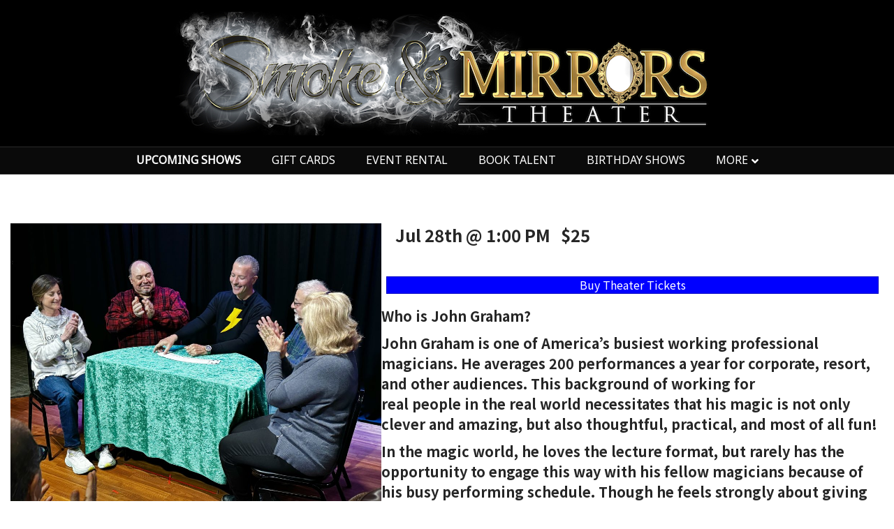

--- FILE ---
content_type: text/html; charset=UTF-8
request_url: https://smokeandmirrorstheater.com/magic-lecture/
body_size: 16691
content:
<!DOCTYPE html>
<html lang="en-US">
<head><meta charset="UTF-8" /><script>if(navigator.userAgent.match(/MSIE|Internet Explorer/i)||navigator.userAgent.match(/Trident\/7\..*?rv:11/i)){var href=document.location.href;if(!href.match(/[?&]nowprocket/)){if(href.indexOf("?")==-1){if(href.indexOf("#")==-1){document.location.href=href+"?nowprocket=1"}else{document.location.href=href.replace("#","?nowprocket=1#")}}else{if(href.indexOf("#")==-1){document.location.href=href+"&nowprocket=1"}else{document.location.href=href.replace("#","&nowprocket=1#")}}}}</script><script>(()=>{class RocketLazyLoadScripts{constructor(){this.v="2.0.4",this.userEvents=["keydown","keyup","mousedown","mouseup","mousemove","mouseover","mouseout","touchmove","touchstart","touchend","touchcancel","wheel","click","dblclick","input"],this.attributeEvents=["onblur","onclick","oncontextmenu","ondblclick","onfocus","onmousedown","onmouseenter","onmouseleave","onmousemove","onmouseout","onmouseover","onmouseup","onmousewheel","onscroll","onsubmit"]}async t(){this.i(),this.o(),/iP(ad|hone)/.test(navigator.userAgent)&&this.h(),this.u(),this.l(this),this.m(),this.k(this),this.p(this),this._(),await Promise.all([this.R(),this.L()]),this.lastBreath=Date.now(),this.S(this),this.P(),this.D(),this.O(),this.M(),await this.C(this.delayedScripts.normal),await this.C(this.delayedScripts.defer),await this.C(this.delayedScripts.async),await this.T(),await this.F(),await this.j(),await this.A(),window.dispatchEvent(new Event("rocket-allScriptsLoaded")),this.everythingLoaded=!0,this.lastTouchEnd&&await new Promise(t=>setTimeout(t,500-Date.now()+this.lastTouchEnd)),this.I(),this.H(),this.U(),this.W()}i(){this.CSPIssue=sessionStorage.getItem("rocketCSPIssue"),document.addEventListener("securitypolicyviolation",t=>{this.CSPIssue||"script-src-elem"!==t.violatedDirective||"data"!==t.blockedURI||(this.CSPIssue=!0,sessionStorage.setItem("rocketCSPIssue",!0))},{isRocket:!0})}o(){window.addEventListener("pageshow",t=>{this.persisted=t.persisted,this.realWindowLoadedFired=!0},{isRocket:!0}),window.addEventListener("pagehide",()=>{this.onFirstUserAction=null},{isRocket:!0})}h(){let t;function e(e){t=e}window.addEventListener("touchstart",e,{isRocket:!0}),window.addEventListener("touchend",function i(o){o.changedTouches[0]&&t.changedTouches[0]&&Math.abs(o.changedTouches[0].pageX-t.changedTouches[0].pageX)<10&&Math.abs(o.changedTouches[0].pageY-t.changedTouches[0].pageY)<10&&o.timeStamp-t.timeStamp<200&&(window.removeEventListener("touchstart",e,{isRocket:!0}),window.removeEventListener("touchend",i,{isRocket:!0}),"INPUT"===o.target.tagName&&"text"===o.target.type||(o.target.dispatchEvent(new TouchEvent("touchend",{target:o.target,bubbles:!0})),o.target.dispatchEvent(new MouseEvent("mouseover",{target:o.target,bubbles:!0})),o.target.dispatchEvent(new PointerEvent("click",{target:o.target,bubbles:!0,cancelable:!0,detail:1,clientX:o.changedTouches[0].clientX,clientY:o.changedTouches[0].clientY})),event.preventDefault()))},{isRocket:!0})}q(t){this.userActionTriggered||("mousemove"!==t.type||this.firstMousemoveIgnored?"keyup"===t.type||"mouseover"===t.type||"mouseout"===t.type||(this.userActionTriggered=!0,this.onFirstUserAction&&this.onFirstUserAction()):this.firstMousemoveIgnored=!0),"click"===t.type&&t.preventDefault(),t.stopPropagation(),t.stopImmediatePropagation(),"touchstart"===this.lastEvent&&"touchend"===t.type&&(this.lastTouchEnd=Date.now()),"click"===t.type&&(this.lastTouchEnd=0),this.lastEvent=t.type,t.composedPath&&t.composedPath()[0].getRootNode()instanceof ShadowRoot&&(t.rocketTarget=t.composedPath()[0]),this.savedUserEvents.push(t)}u(){this.savedUserEvents=[],this.userEventHandler=this.q.bind(this),this.userEvents.forEach(t=>window.addEventListener(t,this.userEventHandler,{passive:!1,isRocket:!0})),document.addEventListener("visibilitychange",this.userEventHandler,{isRocket:!0})}U(){this.userEvents.forEach(t=>window.removeEventListener(t,this.userEventHandler,{passive:!1,isRocket:!0})),document.removeEventListener("visibilitychange",this.userEventHandler,{isRocket:!0}),this.savedUserEvents.forEach(t=>{(t.rocketTarget||t.target).dispatchEvent(new window[t.constructor.name](t.type,t))})}m(){const t="return false",e=Array.from(this.attributeEvents,t=>"data-rocket-"+t),i="["+this.attributeEvents.join("],[")+"]",o="[data-rocket-"+this.attributeEvents.join("],[data-rocket-")+"]",s=(e,i,o)=>{o&&o!==t&&(e.setAttribute("data-rocket-"+i,o),e["rocket"+i]=new Function("event",o),e.setAttribute(i,t))};new MutationObserver(t=>{for(const n of t)"attributes"===n.type&&(n.attributeName.startsWith("data-rocket-")||this.everythingLoaded?n.attributeName.startsWith("data-rocket-")&&this.everythingLoaded&&this.N(n.target,n.attributeName.substring(12)):s(n.target,n.attributeName,n.target.getAttribute(n.attributeName))),"childList"===n.type&&n.addedNodes.forEach(t=>{if(t.nodeType===Node.ELEMENT_NODE)if(this.everythingLoaded)for(const i of[t,...t.querySelectorAll(o)])for(const t of i.getAttributeNames())e.includes(t)&&this.N(i,t.substring(12));else for(const e of[t,...t.querySelectorAll(i)])for(const t of e.getAttributeNames())this.attributeEvents.includes(t)&&s(e,t,e.getAttribute(t))})}).observe(document,{subtree:!0,childList:!0,attributeFilter:[...this.attributeEvents,...e]})}I(){this.attributeEvents.forEach(t=>{document.querySelectorAll("[data-rocket-"+t+"]").forEach(e=>{this.N(e,t)})})}N(t,e){const i=t.getAttribute("data-rocket-"+e);i&&(t.setAttribute(e,i),t.removeAttribute("data-rocket-"+e))}k(t){Object.defineProperty(HTMLElement.prototype,"onclick",{get(){return this.rocketonclick||null},set(e){this.rocketonclick=e,this.setAttribute(t.everythingLoaded?"onclick":"data-rocket-onclick","this.rocketonclick(event)")}})}S(t){function e(e,i){let o=e[i];e[i]=null,Object.defineProperty(e,i,{get:()=>o,set(s){t.everythingLoaded?o=s:e["rocket"+i]=o=s}})}e(document,"onreadystatechange"),e(window,"onload"),e(window,"onpageshow");try{Object.defineProperty(document,"readyState",{get:()=>t.rocketReadyState,set(e){t.rocketReadyState=e},configurable:!0}),document.readyState="loading"}catch(t){console.log("WPRocket DJE readyState conflict, bypassing")}}l(t){this.originalAddEventListener=EventTarget.prototype.addEventListener,this.originalRemoveEventListener=EventTarget.prototype.removeEventListener,this.savedEventListeners=[],EventTarget.prototype.addEventListener=function(e,i,o){o&&o.isRocket||!t.B(e,this)&&!t.userEvents.includes(e)||t.B(e,this)&&!t.userActionTriggered||e.startsWith("rocket-")||t.everythingLoaded?t.originalAddEventListener.call(this,e,i,o):(t.savedEventListeners.push({target:this,remove:!1,type:e,func:i,options:o}),"mouseenter"!==e&&"mouseleave"!==e||t.originalAddEventListener.call(this,e,t.savedUserEvents.push,o))},EventTarget.prototype.removeEventListener=function(e,i,o){o&&o.isRocket||!t.B(e,this)&&!t.userEvents.includes(e)||t.B(e,this)&&!t.userActionTriggered||e.startsWith("rocket-")||t.everythingLoaded?t.originalRemoveEventListener.call(this,e,i,o):t.savedEventListeners.push({target:this,remove:!0,type:e,func:i,options:o})}}J(t,e){this.savedEventListeners=this.savedEventListeners.filter(i=>{let o=i.type,s=i.target||window;return e!==o||t!==s||(this.B(o,s)&&(i.type="rocket-"+o),this.$(i),!1)})}H(){EventTarget.prototype.addEventListener=this.originalAddEventListener,EventTarget.prototype.removeEventListener=this.originalRemoveEventListener,this.savedEventListeners.forEach(t=>this.$(t))}$(t){t.remove?this.originalRemoveEventListener.call(t.target,t.type,t.func,t.options):this.originalAddEventListener.call(t.target,t.type,t.func,t.options)}p(t){let e;function i(e){return t.everythingLoaded?e:e.split(" ").map(t=>"load"===t||t.startsWith("load.")?"rocket-jquery-load":t).join(" ")}function o(o){function s(e){const s=o.fn[e];o.fn[e]=o.fn.init.prototype[e]=function(){return this[0]===window&&t.userActionTriggered&&("string"==typeof arguments[0]||arguments[0]instanceof String?arguments[0]=i(arguments[0]):"object"==typeof arguments[0]&&Object.keys(arguments[0]).forEach(t=>{const e=arguments[0][t];delete arguments[0][t],arguments[0][i(t)]=e})),s.apply(this,arguments),this}}if(o&&o.fn&&!t.allJQueries.includes(o)){const e={DOMContentLoaded:[],"rocket-DOMContentLoaded":[]};for(const t in e)document.addEventListener(t,()=>{e[t].forEach(t=>t())},{isRocket:!0});o.fn.ready=o.fn.init.prototype.ready=function(i){function s(){parseInt(o.fn.jquery)>2?setTimeout(()=>i.bind(document)(o)):i.bind(document)(o)}return"function"==typeof i&&(t.realDomReadyFired?!t.userActionTriggered||t.fauxDomReadyFired?s():e["rocket-DOMContentLoaded"].push(s):e.DOMContentLoaded.push(s)),o([])},s("on"),s("one"),s("off"),t.allJQueries.push(o)}e=o}t.allJQueries=[],o(window.jQuery),Object.defineProperty(window,"jQuery",{get:()=>e,set(t){o(t)}})}P(){const t=new Map;document.write=document.writeln=function(e){const i=document.currentScript,o=document.createRange(),s=i.parentElement;let n=t.get(i);void 0===n&&(n=i.nextSibling,t.set(i,n));const c=document.createDocumentFragment();o.setStart(c,0),c.appendChild(o.createContextualFragment(e)),s.insertBefore(c,n)}}async R(){return new Promise(t=>{this.userActionTriggered?t():this.onFirstUserAction=t})}async L(){return new Promise(t=>{document.addEventListener("DOMContentLoaded",()=>{this.realDomReadyFired=!0,t()},{isRocket:!0})})}async j(){return this.realWindowLoadedFired?Promise.resolve():new Promise(t=>{window.addEventListener("load",t,{isRocket:!0})})}M(){this.pendingScripts=[];this.scriptsMutationObserver=new MutationObserver(t=>{for(const e of t)e.addedNodes.forEach(t=>{"SCRIPT"!==t.tagName||t.noModule||t.isWPRocket||this.pendingScripts.push({script:t,promise:new Promise(e=>{const i=()=>{const i=this.pendingScripts.findIndex(e=>e.script===t);i>=0&&this.pendingScripts.splice(i,1),e()};t.addEventListener("load",i,{isRocket:!0}),t.addEventListener("error",i,{isRocket:!0}),setTimeout(i,1e3)})})})}),this.scriptsMutationObserver.observe(document,{childList:!0,subtree:!0})}async F(){await this.X(),this.pendingScripts.length?(await this.pendingScripts[0].promise,await this.F()):this.scriptsMutationObserver.disconnect()}D(){this.delayedScripts={normal:[],async:[],defer:[]},document.querySelectorAll("script[type$=rocketlazyloadscript]").forEach(t=>{t.hasAttribute("data-rocket-src")?t.hasAttribute("async")&&!1!==t.async?this.delayedScripts.async.push(t):t.hasAttribute("defer")&&!1!==t.defer||"module"===t.getAttribute("data-rocket-type")?this.delayedScripts.defer.push(t):this.delayedScripts.normal.push(t):this.delayedScripts.normal.push(t)})}async _(){await this.L();let t=[];document.querySelectorAll("script[type$=rocketlazyloadscript][data-rocket-src]").forEach(e=>{let i=e.getAttribute("data-rocket-src");if(i&&!i.startsWith("data:")){i.startsWith("//")&&(i=location.protocol+i);try{const o=new URL(i).origin;o!==location.origin&&t.push({src:o,crossOrigin:e.crossOrigin||"module"===e.getAttribute("data-rocket-type")})}catch(t){}}}),t=[...new Map(t.map(t=>[JSON.stringify(t),t])).values()],this.Y(t,"preconnect")}async G(t){if(await this.K(),!0!==t.noModule||!("noModule"in HTMLScriptElement.prototype))return new Promise(e=>{let i;function o(){(i||t).setAttribute("data-rocket-status","executed"),e()}try{if(navigator.userAgent.includes("Firefox/")||""===navigator.vendor||this.CSPIssue)i=document.createElement("script"),[...t.attributes].forEach(t=>{let e=t.nodeName;"type"!==e&&("data-rocket-type"===e&&(e="type"),"data-rocket-src"===e&&(e="src"),i.setAttribute(e,t.nodeValue))}),t.text&&(i.text=t.text),t.nonce&&(i.nonce=t.nonce),i.hasAttribute("src")?(i.addEventListener("load",o,{isRocket:!0}),i.addEventListener("error",()=>{i.setAttribute("data-rocket-status","failed-network"),e()},{isRocket:!0}),setTimeout(()=>{i.isConnected||e()},1)):(i.text=t.text,o()),i.isWPRocket=!0,t.parentNode.replaceChild(i,t);else{const i=t.getAttribute("data-rocket-type"),s=t.getAttribute("data-rocket-src");i?(t.type=i,t.removeAttribute("data-rocket-type")):t.removeAttribute("type"),t.addEventListener("load",o,{isRocket:!0}),t.addEventListener("error",i=>{this.CSPIssue&&i.target.src.startsWith("data:")?(console.log("WPRocket: CSP fallback activated"),t.removeAttribute("src"),this.G(t).then(e)):(t.setAttribute("data-rocket-status","failed-network"),e())},{isRocket:!0}),s?(t.fetchPriority="high",t.removeAttribute("data-rocket-src"),t.src=s):t.src="data:text/javascript;base64,"+window.btoa(unescape(encodeURIComponent(t.text)))}}catch(i){t.setAttribute("data-rocket-status","failed-transform"),e()}});t.setAttribute("data-rocket-status","skipped")}async C(t){const e=t.shift();return e?(e.isConnected&&await this.G(e),this.C(t)):Promise.resolve()}O(){this.Y([...this.delayedScripts.normal,...this.delayedScripts.defer,...this.delayedScripts.async],"preload")}Y(t,e){this.trash=this.trash||[];let i=!0;var o=document.createDocumentFragment();t.forEach(t=>{const s=t.getAttribute&&t.getAttribute("data-rocket-src")||t.src;if(s&&!s.startsWith("data:")){const n=document.createElement("link");n.href=s,n.rel=e,"preconnect"!==e&&(n.as="script",n.fetchPriority=i?"high":"low"),t.getAttribute&&"module"===t.getAttribute("data-rocket-type")&&(n.crossOrigin=!0),t.crossOrigin&&(n.crossOrigin=t.crossOrigin),t.integrity&&(n.integrity=t.integrity),t.nonce&&(n.nonce=t.nonce),o.appendChild(n),this.trash.push(n),i=!1}}),document.head.appendChild(o)}W(){this.trash.forEach(t=>t.remove())}async T(){try{document.readyState="interactive"}catch(t){}this.fauxDomReadyFired=!0;try{await this.K(),this.J(document,"readystatechange"),document.dispatchEvent(new Event("rocket-readystatechange")),await this.K(),document.rocketonreadystatechange&&document.rocketonreadystatechange(),await this.K(),this.J(document,"DOMContentLoaded"),document.dispatchEvent(new Event("rocket-DOMContentLoaded")),await this.K(),this.J(window,"DOMContentLoaded"),window.dispatchEvent(new Event("rocket-DOMContentLoaded"))}catch(t){console.error(t)}}async A(){try{document.readyState="complete"}catch(t){}try{await this.K(),this.J(document,"readystatechange"),document.dispatchEvent(new Event("rocket-readystatechange")),await this.K(),document.rocketonreadystatechange&&document.rocketonreadystatechange(),await this.K(),this.J(window,"load"),window.dispatchEvent(new Event("rocket-load")),await this.K(),window.rocketonload&&window.rocketonload(),await this.K(),this.allJQueries.forEach(t=>t(window).trigger("rocket-jquery-load")),await this.K(),this.J(window,"pageshow");const t=new Event("rocket-pageshow");t.persisted=this.persisted,window.dispatchEvent(t),await this.K(),window.rocketonpageshow&&window.rocketonpageshow({persisted:this.persisted})}catch(t){console.error(t)}}async K(){Date.now()-this.lastBreath>45&&(await this.X(),this.lastBreath=Date.now())}async X(){return document.hidden?new Promise(t=>setTimeout(t)):new Promise(t=>requestAnimationFrame(t))}B(t,e){return e===document&&"readystatechange"===t||(e===document&&"DOMContentLoaded"===t||(e===window&&"DOMContentLoaded"===t||(e===window&&"load"===t||e===window&&"pageshow"===t)))}static run(){(new RocketLazyLoadScripts).t()}}RocketLazyLoadScripts.run()})();</script>

<meta name='viewport' content='width=device-width, initial-scale=1.0' />
<meta http-equiv='X-UA-Compatible' content='IE=edge' />
<link rel="profile" href="https://gmpg.org/xfn/11" />
<meta name='robots' content='index, follow, max-image-preview:large, max-snippet:-1, max-video-preview:-1' />

	<!-- This site is optimized with the Yoast SEO plugin v26.7 - https://yoast.com/wordpress/plugins/seo/ -->
	<title>Magic Lecture - Smoke and Mirrors Theater | House of Magic | Glenside, PA</title>
<link data-rocket-preload as="style" href="https://fonts.googleapis.com/css?family=Noto%20Sans%20JP%3A300%2C400%2C700%2C400%7CNoto%20Sans%3A400%7CRaleway%3A600&#038;display=swap" rel="preload">
<link href="https://fonts.googleapis.com/css?family=Noto%20Sans%20JP%3A300%2C400%2C700%2C400%7CNoto%20Sans%3A400%7CRaleway%3A600&#038;display=swap" media="print" onload="this.media=&#039;all&#039;" rel="stylesheet">
<noscript data-wpr-hosted-gf-parameters=""><link rel="stylesheet" href="https://fonts.googleapis.com/css?family=Noto%20Sans%20JP%3A300%2C400%2C700%2C400%7CNoto%20Sans%3A400%7CRaleway%3A600&#038;display=swap"></noscript><link rel="preload" data-rocket-preload as="image" href="https://smokeandmirrorstheater.com/wp-content/uploads/2024/04/John-Graham-lecture-1024x768.jpg" imagesrcset="https://smokeandmirrorstheater.com/wp-content/uploads/2024/04/John-Graham-lecture-1024x768.jpg 1024w, https://smokeandmirrorstheater.com/wp-content/uploads/2024/04/John-Graham-lecture-300x225.jpg 300w, https://smokeandmirrorstheater.com/wp-content/uploads/2024/04/John-Graham-lecture-768x576.jpg 768w, https://smokeandmirrorstheater.com/wp-content/uploads/2024/04/John-Graham-lecture-1536x1152.jpg 1536w, https://smokeandmirrorstheater.com/wp-content/uploads/2024/04/John-Graham-lecture-2048x1536.jpg 2048w" imagesizes="(max-width: 1024px) 100vw, 1024px" fetchpriority="high">
	<link rel="canonical" href="https://smokeandmirrorstheater.com/magic-lecture/" />
	<meta property="og:locale" content="en_US" />
	<meta property="og:type" content="article" />
	<meta property="og:title" content="Magic Lecture - Smoke and Mirrors Theater | House of Magic | Glenside, PA" />
	<meta property="og:description" content="John Graham &#8211; Lecture Jul 28th @ 1:00 PM   $25 Buy Theater Tickets Who is John Graham? John Graham is one of America&#8217;s busiest working professional magicians. He averages 200 performances a year for corporate, resort, and other audiences. This background of working for real people in the real world necessitates that his magic is&hellip;" />
	<meta property="og:url" content="https://smokeandmirrorstheater.com/magic-lecture/" />
	<meta property="og:site_name" content="Smoke and Mirrors Theater | House of Magic | Glenside, PA" />
	<meta property="article:publisher" content="https://www.facebook.com/smokeandmirrorsmagictheater/" />
	<meta property="article:modified_time" content="2024-04-13T13:41:18+00:00" />
	<meta property="og:image" content="https://smokeandmirrorstheater.com/wp-content/uploads/2024/04/John-Graham-lecture-1024x768.jpg" />
	<meta name="twitter:card" content="summary_large_image" />
	<meta name="twitter:site" content="@smoke_theater" />
	<script type="application/ld+json" class="yoast-schema-graph">{"@context":"https://schema.org","@graph":[{"@type":"WebPage","@id":"https://smokeandmirrorstheater.com/magic-lecture/","url":"https://smokeandmirrorstheater.com/magic-lecture/","name":"Magic Lecture - Smoke and Mirrors Theater | House of Magic | Glenside, PA","isPartOf":{"@id":"https://smokeandmirrorstheater.com/#website"},"primaryImageOfPage":{"@id":"https://smokeandmirrorstheater.com/magic-lecture/#primaryimage"},"image":{"@id":"https://smokeandmirrorstheater.com/magic-lecture/#primaryimage"},"thumbnailUrl":"https://smokeandmirrorstheater.com/wp-content/uploads/2024/04/John-Graham-lecture-1024x768.jpg","datePublished":"2024-04-11T14:27:46+00:00","dateModified":"2024-04-13T13:41:18+00:00","breadcrumb":{"@id":"https://smokeandmirrorstheater.com/magic-lecture/#breadcrumb"},"inLanguage":"en-US","potentialAction":[{"@type":"ReadAction","target":["https://smokeandmirrorstheater.com/magic-lecture/"]}]},{"@type":"ImageObject","inLanguage":"en-US","@id":"https://smokeandmirrorstheater.com/magic-lecture/#primaryimage","url":"https://smokeandmirrorstheater.com/wp-content/uploads/2024/04/John-Graham-lecture-scaled.jpg","contentUrl":"https://smokeandmirrorstheater.com/wp-content/uploads/2024/04/John-Graham-lecture-scaled.jpg","width":2560,"height":1920},{"@type":"BreadcrumbList","@id":"https://smokeandmirrorstheater.com/magic-lecture/#breadcrumb","itemListElement":[{"@type":"ListItem","position":1,"name":"Home","item":"https://smokeandmirrorstheater.com/"},{"@type":"ListItem","position":2,"name":"Magic Lecture"}]},{"@type":"WebSite","@id":"https://smokeandmirrorstheater.com/#website","url":"https://smokeandmirrorstheater.com/","name":"Smoke and Mirrors Theater | House of Magic | Glenside, PA","description":"Magical Arts Center Custom Theater Designed for Magic by Magicians","publisher":{"@id":"https://smokeandmirrorstheater.com/#organization"},"potentialAction":[{"@type":"SearchAction","target":{"@type":"EntryPoint","urlTemplate":"https://smokeandmirrorstheater.com/?s={search_term_string}"},"query-input":{"@type":"PropertyValueSpecification","valueRequired":true,"valueName":"search_term_string"}}],"inLanguage":"en-US"},{"@type":"Organization","@id":"https://smokeandmirrorstheater.com/#organization","name":"Smoke & Mirrors Magic Theater","url":"https://smokeandmirrorstheater.com/","logo":{"@type":"ImageObject","inLanguage":"en-US","@id":"https://smokeandmirrorstheater.com/#/schema/logo/image/","url":"https://smokeandmirrorstheater.com/wp-content/uploads/2018/07/Car-Magnet-SMALLER.png","contentUrl":"https://smokeandmirrorstheater.com/wp-content/uploads/2018/07/Car-Magnet-SMALLER.png","width":1161,"height":678,"caption":"Smoke & Mirrors Magic Theater"},"image":{"@id":"https://smokeandmirrorstheater.com/#/schema/logo/image/"},"sameAs":["https://www.facebook.com/smokeandmirrorsmagictheater/","https://x.com/smoke_theater","https://www.instagram.com/smokeandmirrorstheater/","https://www.linkedin.com/in/danny-archer-639775174/","https://www.youtube.com/channel/UC910KjPLPDeu-l1j2wyUeJg?view_as=subscriber"]}]}</script>
	<!-- / Yoast SEO plugin. -->


<link rel='dns-prefetch' href='//fh-kit.com' />
<link rel='dns-prefetch' href='//fonts.googleapis.com' />
<link href='https://fonts.gstatic.com' crossorigin rel='preconnect' />
<link rel="alternate" type="application/rss+xml" title="Smoke and Mirrors Theater | House of Magic | Glenside, PA &raquo; Feed" href="https://smokeandmirrorstheater.com/feed/" />
<link rel="alternate" title="oEmbed (JSON)" type="application/json+oembed" href="https://smokeandmirrorstheater.com/wp-json/oembed/1.0/embed?url=https%3A%2F%2Fsmokeandmirrorstheater.com%2Fmagic-lecture%2F" />
<link rel="alternate" title="oEmbed (XML)" type="text/xml+oembed" href="https://smokeandmirrorstheater.com/wp-json/oembed/1.0/embed?url=https%3A%2F%2Fsmokeandmirrorstheater.com%2Fmagic-lecture%2F&#038;format=xml" />
<style id='wp-img-auto-sizes-contain-inline-css'>
img:is([sizes=auto i],[sizes^="auto," i]){contain-intrinsic-size:3000px 1500px}
/*# sourceURL=wp-img-auto-sizes-contain-inline-css */
</style>
<style id='wp-emoji-styles-inline-css'>

	img.wp-smiley, img.emoji {
		display: inline !important;
		border: none !important;
		box-shadow: none !important;
		height: 1em !important;
		width: 1em !important;
		margin: 0 0.07em !important;
		vertical-align: -0.1em !important;
		background: none !important;
		padding: 0 !important;
	}
/*# sourceURL=wp-emoji-styles-inline-css */
</style>
<style id='wp-block-library-inline-css'>
:root{--wp-block-synced-color:#7a00df;--wp-block-synced-color--rgb:122,0,223;--wp-bound-block-color:var(--wp-block-synced-color);--wp-editor-canvas-background:#ddd;--wp-admin-theme-color:#007cba;--wp-admin-theme-color--rgb:0,124,186;--wp-admin-theme-color-darker-10:#006ba1;--wp-admin-theme-color-darker-10--rgb:0,107,160.5;--wp-admin-theme-color-darker-20:#005a87;--wp-admin-theme-color-darker-20--rgb:0,90,135;--wp-admin-border-width-focus:2px}@media (min-resolution:192dpi){:root{--wp-admin-border-width-focus:1.5px}}.wp-element-button{cursor:pointer}:root .has-very-light-gray-background-color{background-color:#eee}:root .has-very-dark-gray-background-color{background-color:#313131}:root .has-very-light-gray-color{color:#eee}:root .has-very-dark-gray-color{color:#313131}:root .has-vivid-green-cyan-to-vivid-cyan-blue-gradient-background{background:linear-gradient(135deg,#00d084,#0693e3)}:root .has-purple-crush-gradient-background{background:linear-gradient(135deg,#34e2e4,#4721fb 50%,#ab1dfe)}:root .has-hazy-dawn-gradient-background{background:linear-gradient(135deg,#faaca8,#dad0ec)}:root .has-subdued-olive-gradient-background{background:linear-gradient(135deg,#fafae1,#67a671)}:root .has-atomic-cream-gradient-background{background:linear-gradient(135deg,#fdd79a,#004a59)}:root .has-nightshade-gradient-background{background:linear-gradient(135deg,#330968,#31cdcf)}:root .has-midnight-gradient-background{background:linear-gradient(135deg,#020381,#2874fc)}:root{--wp--preset--font-size--normal:16px;--wp--preset--font-size--huge:42px}.has-regular-font-size{font-size:1em}.has-larger-font-size{font-size:2.625em}.has-normal-font-size{font-size:var(--wp--preset--font-size--normal)}.has-huge-font-size{font-size:var(--wp--preset--font-size--huge)}.has-text-align-center{text-align:center}.has-text-align-left{text-align:left}.has-text-align-right{text-align:right}.has-fit-text{white-space:nowrap!important}#end-resizable-editor-section{display:none}.aligncenter{clear:both}.items-justified-left{justify-content:flex-start}.items-justified-center{justify-content:center}.items-justified-right{justify-content:flex-end}.items-justified-space-between{justify-content:space-between}.screen-reader-text{border:0;clip-path:inset(50%);height:1px;margin:-1px;overflow:hidden;padding:0;position:absolute;width:1px;word-wrap:normal!important}.screen-reader-text:focus{background-color:#ddd;clip-path:none;color:#444;display:block;font-size:1em;height:auto;left:5px;line-height:normal;padding:15px 23px 14px;text-decoration:none;top:5px;width:auto;z-index:100000}html :where(.has-border-color){border-style:solid}html :where([style*=border-top-color]){border-top-style:solid}html :where([style*=border-right-color]){border-right-style:solid}html :where([style*=border-bottom-color]){border-bottom-style:solid}html :where([style*=border-left-color]){border-left-style:solid}html :where([style*=border-width]){border-style:solid}html :where([style*=border-top-width]){border-top-style:solid}html :where([style*=border-right-width]){border-right-style:solid}html :where([style*=border-bottom-width]){border-bottom-style:solid}html :where([style*=border-left-width]){border-left-style:solid}html :where(img[class*=wp-image-]){height:auto;max-width:100%}:where(figure){margin:0 0 1em}html :where(.is-position-sticky){--wp-admin--admin-bar--position-offset:var(--wp-admin--admin-bar--height,0px)}@media screen and (max-width:600px){html :where(.is-position-sticky){--wp-admin--admin-bar--position-offset:0px}}

/*# sourceURL=wp-block-library-inline-css */
</style><style id='global-styles-inline-css'>
:root{--wp--preset--aspect-ratio--square: 1;--wp--preset--aspect-ratio--4-3: 4/3;--wp--preset--aspect-ratio--3-4: 3/4;--wp--preset--aspect-ratio--3-2: 3/2;--wp--preset--aspect-ratio--2-3: 2/3;--wp--preset--aspect-ratio--16-9: 16/9;--wp--preset--aspect-ratio--9-16: 9/16;--wp--preset--color--black: #000000;--wp--preset--color--cyan-bluish-gray: #abb8c3;--wp--preset--color--white: #ffffff;--wp--preset--color--pale-pink: #f78da7;--wp--preset--color--vivid-red: #cf2e2e;--wp--preset--color--luminous-vivid-orange: #ff6900;--wp--preset--color--luminous-vivid-amber: #fcb900;--wp--preset--color--light-green-cyan: #7bdcb5;--wp--preset--color--vivid-green-cyan: #00d084;--wp--preset--color--pale-cyan-blue: #8ed1fc;--wp--preset--color--vivid-cyan-blue: #0693e3;--wp--preset--color--vivid-purple: #9b51e0;--wp--preset--color--fl-heading-text: #3f3f3f;--wp--preset--color--fl-body-bg: #ffffff;--wp--preset--color--fl-body-text: #262626;--wp--preset--color--fl-accent: #0000ff;--wp--preset--color--fl-accent-hover: #8484ff;--wp--preset--color--fl-topbar-bg: #dd3333;--wp--preset--color--fl-topbar-text: #ffffff;--wp--preset--color--fl-topbar-link: #ffffff;--wp--preset--color--fl-topbar-hover: #2b7bb9;--wp--preset--color--fl-header-bg: #000000;--wp--preset--color--fl-header-text: #ffffff;--wp--preset--color--fl-header-link: #ffffff;--wp--preset--color--fl-header-hover: #a5a5a5;--wp--preset--color--fl-nav-bg: #0a0a0a;--wp--preset--color--fl-nav-link: #ffffff;--wp--preset--color--fl-nav-hover: #b68ae2;--wp--preset--color--fl-content-bg: #ffffff;--wp--preset--color--fl-footer-widgets-bg: #ffffff;--wp--preset--color--fl-footer-widgets-text: #000000;--wp--preset--color--fl-footer-widgets-link: #5959ff;--wp--preset--color--fl-footer-widgets-hover: #2b7bb9;--wp--preset--color--fl-footer-bg: #000000;--wp--preset--color--fl-footer-text: #ffffff;--wp--preset--color--fl-footer-link: #ffffff;--wp--preset--color--fl-footer-hover: #a9b9c9;--wp--preset--gradient--vivid-cyan-blue-to-vivid-purple: linear-gradient(135deg,rgb(6,147,227) 0%,rgb(155,81,224) 100%);--wp--preset--gradient--light-green-cyan-to-vivid-green-cyan: linear-gradient(135deg,rgb(122,220,180) 0%,rgb(0,208,130) 100%);--wp--preset--gradient--luminous-vivid-amber-to-luminous-vivid-orange: linear-gradient(135deg,rgb(252,185,0) 0%,rgb(255,105,0) 100%);--wp--preset--gradient--luminous-vivid-orange-to-vivid-red: linear-gradient(135deg,rgb(255,105,0) 0%,rgb(207,46,46) 100%);--wp--preset--gradient--very-light-gray-to-cyan-bluish-gray: linear-gradient(135deg,rgb(238,238,238) 0%,rgb(169,184,195) 100%);--wp--preset--gradient--cool-to-warm-spectrum: linear-gradient(135deg,rgb(74,234,220) 0%,rgb(151,120,209) 20%,rgb(207,42,186) 40%,rgb(238,44,130) 60%,rgb(251,105,98) 80%,rgb(254,248,76) 100%);--wp--preset--gradient--blush-light-purple: linear-gradient(135deg,rgb(255,206,236) 0%,rgb(152,150,240) 100%);--wp--preset--gradient--blush-bordeaux: linear-gradient(135deg,rgb(254,205,165) 0%,rgb(254,45,45) 50%,rgb(107,0,62) 100%);--wp--preset--gradient--luminous-dusk: linear-gradient(135deg,rgb(255,203,112) 0%,rgb(199,81,192) 50%,rgb(65,88,208) 100%);--wp--preset--gradient--pale-ocean: linear-gradient(135deg,rgb(255,245,203) 0%,rgb(182,227,212) 50%,rgb(51,167,181) 100%);--wp--preset--gradient--electric-grass: linear-gradient(135deg,rgb(202,248,128) 0%,rgb(113,206,126) 100%);--wp--preset--gradient--midnight: linear-gradient(135deg,rgb(2,3,129) 0%,rgb(40,116,252) 100%);--wp--preset--font-size--small: 13px;--wp--preset--font-size--medium: 20px;--wp--preset--font-size--large: 36px;--wp--preset--font-size--x-large: 42px;--wp--preset--spacing--20: 0.44rem;--wp--preset--spacing--30: 0.67rem;--wp--preset--spacing--40: 1rem;--wp--preset--spacing--50: 1.5rem;--wp--preset--spacing--60: 2.25rem;--wp--preset--spacing--70: 3.38rem;--wp--preset--spacing--80: 5.06rem;--wp--preset--shadow--natural: 6px 6px 9px rgba(0, 0, 0, 0.2);--wp--preset--shadow--deep: 12px 12px 50px rgba(0, 0, 0, 0.4);--wp--preset--shadow--sharp: 6px 6px 0px rgba(0, 0, 0, 0.2);--wp--preset--shadow--outlined: 6px 6px 0px -3px rgb(255, 255, 255), 6px 6px rgb(0, 0, 0);--wp--preset--shadow--crisp: 6px 6px 0px rgb(0, 0, 0);}:where(.is-layout-flex){gap: 0.5em;}:where(.is-layout-grid){gap: 0.5em;}body .is-layout-flex{display: flex;}.is-layout-flex{flex-wrap: wrap;align-items: center;}.is-layout-flex > :is(*, div){margin: 0;}body .is-layout-grid{display: grid;}.is-layout-grid > :is(*, div){margin: 0;}:where(.wp-block-columns.is-layout-flex){gap: 2em;}:where(.wp-block-columns.is-layout-grid){gap: 2em;}:where(.wp-block-post-template.is-layout-flex){gap: 1.25em;}:where(.wp-block-post-template.is-layout-grid){gap: 1.25em;}.has-black-color{color: var(--wp--preset--color--black) !important;}.has-cyan-bluish-gray-color{color: var(--wp--preset--color--cyan-bluish-gray) !important;}.has-white-color{color: var(--wp--preset--color--white) !important;}.has-pale-pink-color{color: var(--wp--preset--color--pale-pink) !important;}.has-vivid-red-color{color: var(--wp--preset--color--vivid-red) !important;}.has-luminous-vivid-orange-color{color: var(--wp--preset--color--luminous-vivid-orange) !important;}.has-luminous-vivid-amber-color{color: var(--wp--preset--color--luminous-vivid-amber) !important;}.has-light-green-cyan-color{color: var(--wp--preset--color--light-green-cyan) !important;}.has-vivid-green-cyan-color{color: var(--wp--preset--color--vivid-green-cyan) !important;}.has-pale-cyan-blue-color{color: var(--wp--preset--color--pale-cyan-blue) !important;}.has-vivid-cyan-blue-color{color: var(--wp--preset--color--vivid-cyan-blue) !important;}.has-vivid-purple-color{color: var(--wp--preset--color--vivid-purple) !important;}.has-black-background-color{background-color: var(--wp--preset--color--black) !important;}.has-cyan-bluish-gray-background-color{background-color: var(--wp--preset--color--cyan-bluish-gray) !important;}.has-white-background-color{background-color: var(--wp--preset--color--white) !important;}.has-pale-pink-background-color{background-color: var(--wp--preset--color--pale-pink) !important;}.has-vivid-red-background-color{background-color: var(--wp--preset--color--vivid-red) !important;}.has-luminous-vivid-orange-background-color{background-color: var(--wp--preset--color--luminous-vivid-orange) !important;}.has-luminous-vivid-amber-background-color{background-color: var(--wp--preset--color--luminous-vivid-amber) !important;}.has-light-green-cyan-background-color{background-color: var(--wp--preset--color--light-green-cyan) !important;}.has-vivid-green-cyan-background-color{background-color: var(--wp--preset--color--vivid-green-cyan) !important;}.has-pale-cyan-blue-background-color{background-color: var(--wp--preset--color--pale-cyan-blue) !important;}.has-vivid-cyan-blue-background-color{background-color: var(--wp--preset--color--vivid-cyan-blue) !important;}.has-vivid-purple-background-color{background-color: var(--wp--preset--color--vivid-purple) !important;}.has-black-border-color{border-color: var(--wp--preset--color--black) !important;}.has-cyan-bluish-gray-border-color{border-color: var(--wp--preset--color--cyan-bluish-gray) !important;}.has-white-border-color{border-color: var(--wp--preset--color--white) !important;}.has-pale-pink-border-color{border-color: var(--wp--preset--color--pale-pink) !important;}.has-vivid-red-border-color{border-color: var(--wp--preset--color--vivid-red) !important;}.has-luminous-vivid-orange-border-color{border-color: var(--wp--preset--color--luminous-vivid-orange) !important;}.has-luminous-vivid-amber-border-color{border-color: var(--wp--preset--color--luminous-vivid-amber) !important;}.has-light-green-cyan-border-color{border-color: var(--wp--preset--color--light-green-cyan) !important;}.has-vivid-green-cyan-border-color{border-color: var(--wp--preset--color--vivid-green-cyan) !important;}.has-pale-cyan-blue-border-color{border-color: var(--wp--preset--color--pale-cyan-blue) !important;}.has-vivid-cyan-blue-border-color{border-color: var(--wp--preset--color--vivid-cyan-blue) !important;}.has-vivid-purple-border-color{border-color: var(--wp--preset--color--vivid-purple) !important;}.has-vivid-cyan-blue-to-vivid-purple-gradient-background{background: var(--wp--preset--gradient--vivid-cyan-blue-to-vivid-purple) !important;}.has-light-green-cyan-to-vivid-green-cyan-gradient-background{background: var(--wp--preset--gradient--light-green-cyan-to-vivid-green-cyan) !important;}.has-luminous-vivid-amber-to-luminous-vivid-orange-gradient-background{background: var(--wp--preset--gradient--luminous-vivid-amber-to-luminous-vivid-orange) !important;}.has-luminous-vivid-orange-to-vivid-red-gradient-background{background: var(--wp--preset--gradient--luminous-vivid-orange-to-vivid-red) !important;}.has-very-light-gray-to-cyan-bluish-gray-gradient-background{background: var(--wp--preset--gradient--very-light-gray-to-cyan-bluish-gray) !important;}.has-cool-to-warm-spectrum-gradient-background{background: var(--wp--preset--gradient--cool-to-warm-spectrum) !important;}.has-blush-light-purple-gradient-background{background: var(--wp--preset--gradient--blush-light-purple) !important;}.has-blush-bordeaux-gradient-background{background: var(--wp--preset--gradient--blush-bordeaux) !important;}.has-luminous-dusk-gradient-background{background: var(--wp--preset--gradient--luminous-dusk) !important;}.has-pale-ocean-gradient-background{background: var(--wp--preset--gradient--pale-ocean) !important;}.has-electric-grass-gradient-background{background: var(--wp--preset--gradient--electric-grass) !important;}.has-midnight-gradient-background{background: var(--wp--preset--gradient--midnight) !important;}.has-small-font-size{font-size: var(--wp--preset--font-size--small) !important;}.has-medium-font-size{font-size: var(--wp--preset--font-size--medium) !important;}.has-large-font-size{font-size: var(--wp--preset--font-size--large) !important;}.has-x-large-font-size{font-size: var(--wp--preset--font-size--x-large) !important;}
/*# sourceURL=global-styles-inline-css */
</style>

<style id='classic-theme-styles-inline-css'>
/*! This file is auto-generated */
.wp-block-button__link{color:#fff;background-color:#32373c;border-radius:9999px;box-shadow:none;text-decoration:none;padding:calc(.667em + 2px) calc(1.333em + 2px);font-size:1.125em}.wp-block-file__button{background:#32373c;color:#fff;text-decoration:none}
/*# sourceURL=/wp-includes/css/classic-themes.min.css */
</style>
<link data-minify="1" rel='stylesheet' id='font-awesome-5-css' href='https://smokeandmirrorstheater.com/wp-content/cache/min/1/wp-content/plugins/bb-plugin/fonts/fontawesome/5.15.4/css/all.min.css?ver=1768833652' media='all' />
<link rel='stylesheet' id='jquery-magnificpopup-css' href='https://smokeandmirrorstheater.com/wp-content/plugins/bb-plugin/css/jquery.magnificpopup.min.css?ver=2.10.0.5' media='all' />
<link data-minify="1" rel='stylesheet' id='fl-builder-layout-8523-css' href='https://smokeandmirrorstheater.com/wp-content/cache/min/1/wp-content/uploads/bb-plugin/cache/8523-layout.css?ver=1768858299' media='all' />
<link rel='stylesheet' id='fh-buttons-css' href='https://fh-kit.com/buttons/v2/?red=ff130e' media='all' />
<link data-minify="1" rel='stylesheet' id='bootstrap-css' href='https://smokeandmirrorstheater.com/wp-content/cache/min/1/wp-content/themes/bb-theme/css/bootstrap.min.css?ver=1768833652' media='all' />
<link data-minify="1" rel='stylesheet' id='fl-automator-skin-css' href='https://smokeandmirrorstheater.com/wp-content/cache/min/1/wp-content/uploads/bb-theme/skin-693a2eb5f053c.css?ver=1768833652' media='all' />

<script type="rocketlazyloadscript" data-rocket-src="https://smokeandmirrorstheater.com/wp-includes/js/jquery/jquery.min.js?ver=3.7.1" id="jquery-core-js"></script>
<script type="rocketlazyloadscript" data-rocket-src="https://smokeandmirrorstheater.com/wp-includes/js/jquery/jquery-migrate.min.js?ver=3.4.1" id="jquery-migrate-js" data-rocket-defer defer></script>
<link rel="https://api.w.org/" href="https://smokeandmirrorstheater.com/wp-json/" /><link rel="alternate" title="JSON" type="application/json" href="https://smokeandmirrorstheater.com/wp-json/wp/v2/pages/8523" /><link rel="EditURI" type="application/rsd+xml" title="RSD" href="https://smokeandmirrorstheater.com/xmlrpc.php?rsd" />
<meta name="generator" content="WordPress 6.9" />
<link rel='shortlink' href='https://smokeandmirrorstheater.com/?p=8523' />
<!-- Meta Pixel Code -->
<script type="rocketlazyloadscript">
!function(f,b,e,v,n,t,s)
{if(f.fbq)return;n=f.fbq=function(){n.callMethod?
n.callMethod.apply(n,arguments):n.queue.push(arguments)};
if(!f._fbq)f._fbq=n;n.push=n;n.loaded=!0;n.version='2.0';
n.queue=[];t=b.createElement(e);t.async=!0;
t.src=v;s=b.getElementsByTagName(e)[0];
s.parentNode.insertBefore(t,s)}(window, document,'script',
'https://connect.facebook.net/en_US/fbevents.js');
fbq('init', '4857308774296547');
fbq('track', 'PageView');
</script>
<noscript><img height="1" width="1" style="display:none"
src="https://www.facebook.com/tr?id=4857308774296547&ev=PageView&noscript=1"
/></noscript>
<!-- End Meta Pixel Code -->
<link rel="icon" href="https://smokeandmirrorstheater.com/wp-content/uploads/2017/08/cropped-Magic-Wand-2017-32x32.png" sizes="32x32" />
<link rel="icon" href="https://smokeandmirrorstheater.com/wp-content/uploads/2017/08/cropped-Magic-Wand-2017-192x192.png" sizes="192x192" />
<link rel="apple-touch-icon" href="https://smokeandmirrorstheater.com/wp-content/uploads/2017/08/cropped-Magic-Wand-2017-180x180.png" />
<meta name="msapplication-TileImage" content="https://smokeandmirrorstheater.com/wp-content/uploads/2017/08/cropped-Magic-Wand-2017-270x270.png" />
        <style type="text/css" id="rmwr-dynamic-css">
        .read-link {
            font-weight: normal;
            color: #0000ff;
            background: #ffffff;
            padding: 0px;
            border-bottom: 0px solid #0000ff;
            -webkit-box-shadow: none !important;
            box-shadow: none !important;
            cursor: pointer;
            text-decoration: none;
            display: inline-block;
            border-top: none;
            border-left: none;
            border-right: none;
            transition: color 0.3s ease, background-color 0.3s ease;
        }
        
        .read-link:hover,
        .read-link:focus {
            color: #0000ff;
            text-decoration: none;
            outline: 2px solid #0000ff;
            outline-offset: 2px;
        }
        
        .read-link:focus {
            outline: 2px solid #0000ff;
            outline-offset: 2px;
        }
        
        .read_div {
            margin-top: 10px;
        }
        
        .read_div[data-animation="fade"] {
            transition: opacity 0.3s ease;
        }
        
        /* Print optimization (Free feature) */
                @media print {
            .read_div[style*="display: none"] {
                display: block !important;
            }
            .read-link {
                display: none !important;
            }
        }
                </style>
        		<style id="wp-custom-css">
			/*
You can add your own CSS here.

Click the help icon above to learn more.
*/
a.emailLinkWhite:link {color: white !important;}

a.emailLinkWhite:visited {color: white !important;}

a.emailLinkWhite:hover {color: white !important; text-decoration: underline !important;}

a.emailLinkWhite:active {color: white !important;}

@media (min-width: 768px) {
/* Main NavBar Padding */
  .fl-page-nav .navbar-nav > li > a {
    padding-top: 7px;
    padding-bottom: 7px;
  }
}
@media (min-width: 768px) {
/* Sub-Menu-1 Padding */
  .fl-page-nav ul.sub-menu li a {
    padding: 8px;
  }
}		</style>
		<!-- Meta Pixel Code -->
<script type="rocketlazyloadscript">
!function(f,b,e,v,n,t,s)
{if(f.fbq)return;n=f.fbq=function(){n.callMethod?
n.callMethod.apply(n,arguments):n.queue.push(arguments)};
if(!f._fbq)f._fbq=n;n.push=n;n.loaded=!0;n.version='2.0';
n.queue=[];t=b.createElement(e);t.async=!0;
t.src=v;s=b.getElementsByTagName(e)[0];
s.parentNode.insertBefore(t,s)}(window, document,'script',
'https://connect.facebook.net/en_US/fbevents.js');
fbq('init', '4857308774296547');
fbq('track', 'PageView');
</script>
<noscript><img height="1" width="1" style="display:none"
src="https://www.facebook.com/tr?id=4857308774296547&ev=PageView&noscript=1"
/></noscript>
<!-- End Meta Pixel Code -->
<link rel="stylesheet" href="https://smokeandmirrorstheater.com/wp-content/themes/bb-theme-child/style.css" /><meta name="generator" content="WP Rocket 3.20.3" data-wpr-features="wpr_delay_js wpr_defer_js wpr_minify_js wpr_oci wpr_minify_css wpr_desktop" /></head>
<body class="wp-singular page-template-default page page-id-8523 wp-theme-bb-theme wp-child-theme-bb-theme-child fl-builder fl-builder-2-10-0-5 fl-theme-1-7-19-1 fl-no-js fl-framework-bootstrap fl-preset-default fl-full-width fl-scroll-to-top fl-submenu-indicator fl-nav-collapse-menu" itemscope="itemscope" itemtype="https://schema.org/WebPage">
<script type="rocketlazyloadscript">!function(){function e(){var e=((new Date).getTime(),document.createElement("script"));e.type="text/javascript",e.async=!0,e.setAttribute("embed-id","13b18208-68fe-4837-b89c-9c2b04ea5945"),e.src="https://embed.adabundle.com/embed-scripts/13b18208-68fe-4837-b89c-9c2b04ea5945";var t=document.getElementsByTagName("script")[0];t.parentNode.insertBefore(e,t)}var t=window;t.attachEvent?t.attachEvent("onload",e):t.addEventListener("load",e,!1)}();</script><a aria-label="Skip to content" class="fl-screen-reader-text" href="#fl-main-content">Skip to content</a><div  class="fl-page">
	<header class="fl-page-header fl-page-header-fixed fl-page-nav-right fl-page-nav-toggle-button fl-page-nav-toggle-visible-mobile"  role="banner">
	<div  class="fl-page-header-wrap">
		<div class="fl-page-header-container container">
			<div class="fl-page-header-row row">
				<div class="col-sm-12 col-md-3 fl-page-logo-wrap">
					<div class="fl-page-header-logo">
						<a href="https://smokeandmirrorstheater.com/"><img loading="false" data-no-lazy="1" class="fl-logo-img" itemscope itemtype="https://schema.org/ImageObject" src="https://smokeandmirrorstheater.com/wp-content/uploads/2025/03/Smoke-and-Mirrors-Theater_2025-Blk-Logo-200h.jpg" data-retina="" title="" alt="Smoke and Mirrors Theater | House of Magic | Glenside, PA" /><meta itemprop="name" content="Smoke and Mirrors Theater | House of Magic | Glenside, PA" /></a>
					</div>
				</div>
				<div class="col-sm-12 col-md-9 fl-page-fixed-nav-wrap">
					<div  class="fl-page-nav-wrap">
						<nav class="fl-page-nav fl-nav navbar navbar-default navbar-expand-md" aria-label="Header Menu" role="navigation">
							<button type="button" class="navbar-toggle navbar-toggler" data-toggle="collapse" data-target=".fl-page-nav-collapse">
								<span>Menu</span>
							</button>
							<div class="fl-page-nav-collapse collapse navbar-collapse">
								<ul id="menu-main-menu" class="nav navbar-nav navbar-right menu fl-theme-menu"><li id="menu-item-9823" class="menu-item menu-item-type-post_type menu-item-object-page menu-item-home menu-item-9823 nav-item"><a href="https://smokeandmirrorstheater.com/" class="nav-link"><strong>UPCOMING SHOWS</strong></a></li>
<li id="menu-item-4919" class="menu-item menu-item-type-post_type menu-item-object-page menu-item-4919 nav-item"><a href="https://smokeandmirrorstheater.com/gift-certificates/" class="nav-link">GIFT CARDS</a></li>
<li id="menu-item-4360" class="menu-item menu-item-type-post_type menu-item-object-page menu-item-4360 nav-item"><a href="https://smokeandmirrorstheater.com/corporate-events/" class="nav-link">EVENT RENTAL</a></li>
<li id="menu-item-6553" class="menu-item menu-item-type-post_type menu-item-object-page menu-item-6553 nav-item"><a href="https://smokeandmirrorstheater.com/book-talent/" class="nav-link">BOOK TALENT</a></li>
<li id="menu-item-6504" class="menu-item menu-item-type-post_type menu-item-object-page menu-item-6504 nav-item"><a href="https://smokeandmirrorstheater.com/birthday-shows-at-the-smoke-mirrors-magic-theater/" class="nav-link">BIRTHDAY SHOWS</a></li>
<li id="menu-item-2930" class="menu-item menu-item-type-post_type menu-item-object-page menu-item-has-children menu-item-2930 nav-item"><a href="https://smokeandmirrorstheater.com/contact/" class="nav-link">MORE</a><div class="fl-submenu-icon-wrap"><span class="fl-submenu-toggle-icon"></span></div>
<ul class="sub-menu">
	<li id="menu-item-9609" class="menu-item menu-item-type-post_type menu-item-object-page menu-item-9609 nav-item"><a href="https://smokeandmirrorstheater.com/press/" class="nav-link">Press</a></li>
	<li id="menu-item-9357" class="menu-item menu-item-type-custom menu-item-object-custom menu-item-9357 nav-item"><a href="https://smokeandmirrorstheater.com/contact/" class="nav-link">CONTACT US</a></li>
	<li id="menu-item-6547" class="menu-item menu-item-type-post_type menu-item-object-page menu-item-6547 nav-item"><a href="https://smokeandmirrorstheater.com/faq/" class="nav-link">FAQ</a></li>
	<li id="menu-item-5936" class="menu-item menu-item-type-post_type menu-item-object-page menu-item-5936 nav-item"><a href="https://smokeandmirrorstheater.com/volunteer/" class="nav-link">VOLUNTEER</a></li>
	<li id="menu-item-5782" class="menu-item menu-item-type-post_type menu-item-object-page menu-item-5782 nav-item"><a href="https://smokeandmirrorstheater.com/about/" class="nav-link">ABOUT US</a></li>
	<li id="menu-item-7269" class="menu-item menu-item-type-post_type menu-item-object-page menu-item-7269 nav-item"><a target="_blank" href="https://smokeandmirrorstheater.com/magic-theaters-list/" class="nav-link">MAGIC THEATER LIST</a></li>
</ul>
</li>
</ul>							</div>
						</nav>
					</div>
				</div>
			</div>
		</div>
	</div>
</header><!-- .fl-page-header-fixed -->
<header class="fl-page-header fl-page-header-primary fl-page-nav-centered fl-page-nav-toggle-button fl-page-nav-toggle-visible-mobile" itemscope="itemscope" itemtype="https://schema.org/WPHeader"  role="banner">
	<div  class="fl-page-header-wrap">
		<div class="fl-page-header-container container">
			<div class="fl-page-header-row row">
				<div class="col-md-12 fl-page-header-logo-col">
					<div class="fl-page-header-logo" itemscope="itemscope" itemtype="https://schema.org/Organization">
						<a href="https://smokeandmirrorstheater.com/" itemprop="url"><img class="fl-logo-img" loading="false" data-no-lazy="1"   itemscope itemtype="https://schema.org/ImageObject" src="https://smokeandmirrorstheater.com/wp-content/uploads/2025/03/Smoke-and-Mirrors-Theater_2025-Blk-Logo-200h.jpg" data-retina="" data-mobile="https://smokeandmirrorstheater.com/wp-content/uploads/2025/03/Smoke-and-Mirrors-Theater_2025-Blk-Logo-200h.jpg" data-mobile-width="833" data-mobile-height="200" title="" width="833" data-width="833" height="200" data-height="200" alt="Smoke and Mirrors Theater | House of Magic | Glenside, PA" /><meta itemprop="name" content="Smoke and Mirrors Theater | House of Magic | Glenside, PA" /></a>
											</div>
				</div>
			</div>
		</div>
	</div>
	<div class="fl-page-nav-wrap">
		<div class="fl-page-nav-container container">
			<nav class="fl-page-nav fl-nav navbar navbar-default navbar-expand-md" aria-label="Header Menu" itemscope="itemscope" itemtype="https://schema.org/SiteNavigationElement" role="navigation">
				<button type="button" class="navbar-toggle navbar-toggler" data-toggle="collapse" data-target=".fl-page-nav-collapse">
					<span>Menu</span>
				</button>
				<div class="fl-page-nav-collapse collapse navbar-collapse">
					<ul id="menu-main-menu-1" class="nav navbar-nav menu fl-theme-menu"><li class="menu-item menu-item-type-post_type menu-item-object-page menu-item-home menu-item-9823 nav-item"><a href="https://smokeandmirrorstheater.com/" class="nav-link"><strong>UPCOMING SHOWS</strong></a></li>
<li class="menu-item menu-item-type-post_type menu-item-object-page menu-item-4919 nav-item"><a href="https://smokeandmirrorstheater.com/gift-certificates/" class="nav-link">GIFT CARDS</a></li>
<li class="menu-item menu-item-type-post_type menu-item-object-page menu-item-4360 nav-item"><a href="https://smokeandmirrorstheater.com/corporate-events/" class="nav-link">EVENT RENTAL</a></li>
<li class="menu-item menu-item-type-post_type menu-item-object-page menu-item-6553 nav-item"><a href="https://smokeandmirrorstheater.com/book-talent/" class="nav-link">BOOK TALENT</a></li>
<li class="menu-item menu-item-type-post_type menu-item-object-page menu-item-6504 nav-item"><a href="https://smokeandmirrorstheater.com/birthday-shows-at-the-smoke-mirrors-magic-theater/" class="nav-link">BIRTHDAY SHOWS</a></li>
<li class="menu-item menu-item-type-post_type menu-item-object-page menu-item-has-children menu-item-2930 nav-item"><a href="https://smokeandmirrorstheater.com/contact/" class="nav-link">MORE</a><div class="fl-submenu-icon-wrap"><span class="fl-submenu-toggle-icon"></span></div>
<ul class="sub-menu">
	<li class="menu-item menu-item-type-post_type menu-item-object-page menu-item-9609 nav-item"><a href="https://smokeandmirrorstheater.com/press/" class="nav-link">Press</a></li>
	<li class="menu-item menu-item-type-custom menu-item-object-custom menu-item-9357 nav-item"><a href="https://smokeandmirrorstheater.com/contact/" class="nav-link">CONTACT US</a></li>
	<li class="menu-item menu-item-type-post_type menu-item-object-page menu-item-6547 nav-item"><a href="https://smokeandmirrorstheater.com/faq/" class="nav-link">FAQ</a></li>
	<li class="menu-item menu-item-type-post_type menu-item-object-page menu-item-5936 nav-item"><a href="https://smokeandmirrorstheater.com/volunteer/" class="nav-link">VOLUNTEER</a></li>
	<li class="menu-item menu-item-type-post_type menu-item-object-page menu-item-5782 nav-item"><a href="https://smokeandmirrorstheater.com/about/" class="nav-link">ABOUT US</a></li>
	<li class="menu-item menu-item-type-post_type menu-item-object-page menu-item-7269 nav-item"><a target="_blank" href="https://smokeandmirrorstheater.com/magic-theaters-list/" class="nav-link">MAGIC THEATER LIST</a></li>
</ul>
</li>
</ul>				</div>
			</nav>
		</div>
	</div>
</header><!-- .fl-page-header -->
	<div  id="fl-main-content" class="fl-page-content" itemprop="mainContentOfPage" role="main">

		
<div  class="fl-content-full container">
	<div class="row">
		<div class="fl-content col-md-12">
			<article class="fl-post post-8523 page type-page status-publish hentry" id="fl-post-8523" itemscope="itemscope" itemtype="https://schema.org/CreativeWork">

			<div class="fl-post-content clearfix" itemprop="text">
		<div class="fl-builder-content fl-builder-content-8523 fl-builder-content-primary fl-builder-global-templates-locked" data-post-id="8523"><div class="fl-row fl-row-full-width fl-row-bg-none fl-node-nbf6epvx3q42 fl-row-default-height fl-row-align-center" data-node="nbf6epvx3q42">
	<div class="fl-row-content-wrap">
								<div class="fl-row-content fl-row-fixed-width fl-node-content">
		
<div class="fl-col-group fl-node-i3bo0pwm9fdc" data-node="i3bo0pwm9fdc">
			<div class="fl-col fl-node-fiuvxa1g4qml fl-col-bg-color" data-node="fiuvxa1g4qml">
	<div class="fl-col-content fl-node-content">		<div class="fl-module fl-module-heading fl-node-nfqh0o1zc7p6 fl-animation fl-zoom-left" data-node="nfqh0o1zc7p6" data-animation-delay="0.2" data-animation-duration="2.5">
	<div class="fl-module-content fl-node-content">
		<h1 class="fl-heading">
		<span class="fl-heading-text">John Graham - Lecture</span>
	</h1>
	</div>
</div>
<style>.fl-node-nfqh0o1zc7p6.fl-animation:not(.fl-animated){opacity:0}</style><div class="fl-module fl-module-heading fl-node-96nxt5bgjkqd fl-animation fl-fade-in" data-node="96nxt5bgjkqd" data-animation-delay="1" data-animation-duration="4">
	<div class="fl-module-content fl-node-content">
		<h2 class="fl-heading">
		<span class="fl-heading-text"></span>
	</h2>
	</div>
</div>
<style>.fl-node-96nxt5bgjkqd.fl-animation:not(.fl-animated){opacity:0}</style></div>
</div>
	</div>

<div class="fl-col-group fl-node-jsa57kprw6bn" data-node="jsa57kprw6bn">
			<div class="fl-col fl-node-5zfmd8wpshe3 fl-col-bg-color fl-col-small" data-node="5zfmd8wpshe3">
	<div class="fl-col-content fl-node-content">		<div class="fl-module fl-module-photo fl-node-02ieq1dtx5rv" data-node="02ieq1dtx5rv">
	<div class="fl-module-content fl-node-content">
		<div role="figure" class="fl-photo fl-photo-align-center" itemscope itemtype="https://schema.org/ImageObject">
	<div class="fl-photo-content fl-photo-img-jpg">
				<a href="https://smokeandmirrorstheater.com/wp-content/uploads/2024/04/John-Graham-lecture-scaled.jpg" target="_self" itemprop="url">
				<img fetchpriority="high" decoding="async" class="fl-photo-img wp-image-8529 size-large" src="https://smokeandmirrorstheater.com/wp-content/uploads/2024/04/John-Graham-lecture-1024x768.jpg" alt="John Graham lecture" height="768" width="1024" title="John Graham lecture"  itemprop="image" srcset="https://smokeandmirrorstheater.com/wp-content/uploads/2024/04/John-Graham-lecture-1024x768.jpg 1024w, https://smokeandmirrorstheater.com/wp-content/uploads/2024/04/John-Graham-lecture-300x225.jpg 300w, https://smokeandmirrorstheater.com/wp-content/uploads/2024/04/John-Graham-lecture-768x576.jpg 768w, https://smokeandmirrorstheater.com/wp-content/uploads/2024/04/John-Graham-lecture-1536x1152.jpg 1536w, https://smokeandmirrorstheater.com/wp-content/uploads/2024/04/John-Graham-lecture-2048x1536.jpg 2048w" sizes="(max-width: 1024px) 100vw, 1024px" />
				</a>
					</div>
	</div>
	</div>
</div>
</div>
</div>
			<div class="fl-col fl-node-doh8ilpvngwx fl-col-bg-color fl-col-has-cols" data-node="doh8ilpvngwx">
	<div class="fl-col-content fl-node-content">		
<div class="fl-col-group fl-node-umdqeibzvhjk fl-col-group-nested" data-node="umdqeibzvhjk">
			<div class="fl-col fl-node-gckhuf4p3mi6 fl-col-bg-color" data-node="gckhuf4p3mi6">
	<div class="fl-col-content fl-node-content">		<div class="fl-module fl-module-rich-text fl-node-qdhit9fkcp8l" data-node="qdhit9fkcp8l">
	<div class="fl-module-content fl-node-content">
		<div class="fl-rich-text">
	<p><span style="font-size: 24px;"><strong>Jul 28th @ 1:00 PM   $25</strong></span></p>
</div>
	</div>
</div>
<div class="fl-module fl-module-button fl-node-w54ns23hao9g" data-node="w54ns23hao9g">
	<div class="fl-module-content fl-node-content">
		<div class="fl-button-wrap fl-button-width-full fl-button-left">
			<a href="https://fareharbor.com/embeds/book/smmt/items/540858/availability/1439035222/book/?full-items=yes"  target="_blank" rel="noopener"   class="fl-button"  rel="noopener" >
							<span class="fl-button-text">Buy Theater Tickets</span>
					</a>
</div>
	</div>
</div>
</div>
</div>
	</div>
<div class="fl-module fl-module-rich-text fl-node-c0gj8yb4t2ze" data-node="c0gj8yb4t2ze">
	<div class="fl-module-content fl-node-content">
		<div class="fl-rich-text">
	<p><span style="font-size: 20px;"><strong>Who is John Graham?</strong></span></p>
<p><span style="font-size: 20px;"><strong>John Graham is one of America’s busiest working professional magicians. He averages 200 </strong></span><span style="font-size: 20px;"><strong>performances a year for corporate, resort, and other audiences. This background of working for</strong></span><br />
<span style="font-size: 20px;"><strong>real people in the real world necessitates that his magic is not only clever and amazing, but also </strong></span><span style="font-size: 20px;"><strong>thoughtful, practical, and most of all fun!</strong></span></p>
<p><span style="font-size: 20px;"><strong>In the magic world, he loves the lecture format, but rarely has the opportunity to engage this </strong></span><span style="font-size: 20px;"><strong>way with his fellow magicians because of his busy performing schedule. Though he feels </strong></span><span style="font-size: 20px;"><strong>strongly about giving back and contributing to the magic community, as such, he is the author of </strong></span><span style="font-size: 20px;"><strong>Stage by Stage, Encore, Magic Between Friends (with Asi Wind), and the forthcoming </strong></span><span style="font-size: 20px;"><strong>Afterglow. These books have received praise from David Blaine, Mac King, Steven Frayne, Jim</strong></span><br />
<span style="font-size: 20px;"><strong>Steinmeyer, Jamy Ian Swiss, Darwin Ortiz, and Jeff McBride.</strong></span></p>
<p><span style="font-size: 20px;"><strong>What he will cover:</strong></span><br />
<span style="font-size: 20px;"><strong>FINAL SALE EXTENDED: A powerful opening effect for any size audience that immediately </strong></span><span style="font-size: 20px;"><strong>gets to the magic. Including the latest developments that take this workhorse to the next level.</strong></span></p>
<p><span style="font-size: 20px;"><strong>THE EXAMINER SPECIAL EDITION: A new look at the torn and restored newspaper. Originally </strong></span><span style="font-size: 20px;"><strong>marketed with Paul Harris Presents. An ordinary newspaper is torn, restored, and examined. </strong></span><span style="font-size: 20px;"><strong>Best of all, the setup takes less than one minute, with no glue, wires, or magnets.</strong></span></p>
<p><span style="font-size: 20px;"><strong>NOW &amp; LATER: The lasso card trick, with no magnets! Give away the card on the rope at the </strong></span><span style="font-size: 20px;"><strong>end.</strong></span></p>
<p><span style="font-size: 20px;"><strong>NAME-DROPPER: A killer. Cause a spectator’s chosen name to appear spelled out across the </strong></span><span style="font-size: 20px;"><strong>backs of playing cards. Easy and instantly repeatable. </strong></span></p>
<p><span style="font-size: 20px;"><strong>AFTERGLOW: A 20-minute structured close-up card act that begins with a shuffled deck in use </strong></span><span style="font-size: 20px;"><strong>and transitions into tricks that previously required you to be set up in advance. Including “The </strong></span><span style="font-size: 20px;"><strong>Play It Straight Prequel” and new (practical and effective) versions of classics. Afterglow will </strong></span><span style="font-size: 20px;"><strong>change the way you look at your card magic.</strong></span></p>
<p><span style="font-size: 20px;"><strong>This is not a “dealer demo.” John gives you all the details and information you need to add </strong></span><span style="font-size: 20px;"><strong>these effects to your repertoire.</strong></span><br />
<span style="font-size: 20px;"><strong>The real gold in this lecture lies in the moments in between the tricks. Real-world information on </strong></span><span style="font-size: 20px;"><strong>transitioning from close-up to stage, and planning, performing, and perfecting your show.</strong></span></p>
</div>
	</div>
</div>
</div>
</div>
	</div>

<div class="fl-col-group fl-node-i5ohfpdg8xz3" data-node="i5ohfpdg8xz3">
			<div class="fl-col fl-node-ka0r13d2wzmo fl-col-bg-color" data-node="ka0r13d2wzmo">
	<div class="fl-col-content fl-node-content">		</div>
</div>
	</div>
		</div>
	</div>
</div>
</div><div class="uabb-js-breakpoint" style="display: none;"></div>	</div><!-- .fl-post-content -->
	
</article>

<!-- .fl-post -->
		</div>
	</div>
</div>


	</div><!-- .fl-page-content -->
		<footer class="fl-page-footer-wrap" itemscope="itemscope" itemtype="https://schema.org/WPFooter"  role="contentinfo">
		<div  class="fl-page-footer">
	<div class="fl-page-footer-container container">
		<div class="fl-page-footer-row row">
			<div class="col-sm-6 col-md-6 text-left clearfix"><div class="fl-page-footer-text fl-page-footer-text-1"><span style="font-size: 14px;">&copy; 2026 Smoke & Mirrors Theater</span><br>
<span style="font-size: 8px;">Located In The</span><br>
<span style="font-size: 14px;">House of Magic</span><br>
<span style="font-size: 14px;">101 S. Easton Rd.</span><br>
<span style="font-size: 14px;">Glenside, PA 19038</span><br>
</div></div>			<div class="col-sm-6 col-md-6 text-right clearfix"><div class="fl-page-footer-text fl-page-footer-text-2">
<a href="https://worryfreewebservices.com/" target="_blank" rel="noopener">~ Web Services ~</a><br><br>Follow Smoke & Mirrors Theater!</div>	<div class="fl-social-icons">
	<a href="https://www.facebook.com/smokeandmirrorsmagictheater/" class="fa-stack icon-facebook-f" target="_self" rel="noopener noreferrer"><span class="sr-only">Facebook</span>
					<i aria-hidden="true" class="fas fa-circle fa-stack-2x mono"></i>
					<i aria-hidden="true" class="fab fa-facebook-f mono fa-stack-1x fa-inverse"></i>
					</a><a href="https://twitter.com/MagicalArtsCent" class="fa-stack icon-twitter" target="_self" rel="noopener noreferrer"><span class="sr-only">Twitter</span>
					<i aria-hidden="true" class="fas fa-circle fa-stack-2x mono"></i>
					<i aria-hidden="true" class="fab fa-twitter mono fa-stack-1x fa-inverse"></i>
					</a><a href="https://www.instagram.com/smokeandmirrorstheater/" class="fa-stack icon-instagram" target="_self" rel="noopener noreferrer"><span class="sr-only">Instagram</span>
					<i aria-hidden="true" class="fas fa-circle fa-stack-2x mono"></i>
					<i aria-hidden="true" class="fab fa-instagram mono fa-stack-1x fa-inverse"></i>
					</a></div>
</div>		</div>
	</div>
</div><!-- .fl-page-footer -->
	</footer>
		</div><!-- .fl-page -->
<script type="speculationrules">
{"prefetch":[{"source":"document","where":{"and":[{"href_matches":"/*"},{"not":{"href_matches":["/wp-*.php","/wp-admin/*","/wp-content/uploads/*","/wp-content/*","/wp-content/plugins/*","/wp-content/themes/bb-theme-child/*","/wp-content/themes/bb-theme/*","/*\\?(.+)"]}},{"not":{"selector_matches":"a[rel~=\"nofollow\"]"}},{"not":{"selector_matches":".no-prefetch, .no-prefetch a"}}]},"eagerness":"conservative"}]}
</script>
<a href="#" role="button" id="fl-to-top"><span class="sr-only">Scroll To Top</span><i class="fas fa-chevron-up" aria-hidden="true"></i></a><!-- FareHarbor plugin activated --><script type="rocketlazyloadscript" data-rocket-src="https://fareharbor.com/embeds/api/v1/?autolightframe=yes" data-rocket-defer defer></script><script type="rocketlazyloadscript" data-rocket-src="https://smokeandmirrorstheater.com/wp-content/plugins/bb-plugin/js/libs/jquery.magnificpopup.min.js?ver=2.10.0.5" id="jquery-magnificpopup-js" data-rocket-defer defer></script>
<script type="rocketlazyloadscript" data-rocket-src="https://smokeandmirrorstheater.com/wp-content/plugins/bb-plugin/js/libs/jquery.waypoints.min.js?ver=2.10.0.5" id="jquery-waypoints-js" data-rocket-defer defer></script>
<script type="rocketlazyloadscript" data-minify="1" data-rocket-src="https://smokeandmirrorstheater.com/wp-content/cache/min/1/wp-content/uploads/bb-plugin/cache/8523-layout.js?ver=1768858299" id="fl-builder-layout-8523-js" data-rocket-defer defer></script>
<script id="rmwr-frontend-js-extra">
var rmwrSettings = {"enableAnalytics":"","animationDefault":"fade","printExpand":"1","loadingText":"Loading..."};
//# sourceURL=rmwr-frontend-js-extra
</script>
<script type="rocketlazyloadscript" data-minify="1" data-rocket-src="https://smokeandmirrorstheater.com/wp-content/cache/min/1/wp-content/plugins/read-more-without-refresh/js/frontend.js?ver=1768833652" id="rmwr-frontend-js" data-rocket-defer defer></script>
<script type="rocketlazyloadscript" data-rocket-src="https://smokeandmirrorstheater.com/wp-content/plugins/bb-plugin/js/libs/jquery.ba-throttle-debounce.min.js?ver=2.10.0.5" id="jquery-throttle-js" data-rocket-defer defer></script>
<script type="rocketlazyloadscript" data-rocket-src="https://smokeandmirrorstheater.com/wp-content/themes/bb-theme/js/bootstrap.min.js?ver=1.7.19.1" id="bootstrap-js" data-rocket-defer defer></script>
<script id="fl-automator-js-extra">
var themeopts = {"medium_breakpoint":"992","mobile_breakpoint":"768","lightbox":"enabled","scrollTopPosition":"800"};
//# sourceURL=fl-automator-js-extra
</script>
<script type="rocketlazyloadscript" data-rocket-src="https://smokeandmirrorstheater.com/wp-content/themes/bb-theme/js/theme.min.js?ver=1.7.19.1" id="fl-automator-js" data-rocket-defer defer></script>
<!-- Global site tag (gtag.js) - Google Analytics -->
<script type="rocketlazyloadscript" async data-rocket-src="https://www.googletagmanager.com/gtag/js?id=UA-118614366-1"></script>
<script type="rocketlazyloadscript">
  window.dataLayer = window.dataLayer || [];
  function gtag(){dataLayer.push(arguments);}
  gtag('js', new Date());

  gtag('config', 'UA-118614366-1');
</script><script>var rocket_beacon_data = {"ajax_url":"https:\/\/smokeandmirrorstheater.com\/wp-admin\/admin-ajax.php","nonce":"9752844e06","url":"https:\/\/smokeandmirrorstheater.com\/magic-lecture","is_mobile":false,"width_threshold":1600,"height_threshold":700,"delay":500,"debug":null,"status":{"atf":true,"lrc":true,"preconnect_external_domain":true},"elements":"img, video, picture, p, main, div, li, svg, section, header, span","lrc_threshold":1800,"preconnect_external_domain_elements":["link","script","iframe"],"preconnect_external_domain_exclusions":["static.cloudflareinsights.com","rel=\"profile\"","rel=\"preconnect\"","rel=\"dns-prefetch\"","rel=\"icon\""]}</script><script data-name="wpr-wpr-beacon" src='https://smokeandmirrorstheater.com/wp-content/plugins/wp-rocket/assets/js/wpr-beacon.min.js' async></script></body>
</html>

<!-- This website is like a Rocket, isn't it? Performance optimized by WP Rocket. Learn more: https://wp-rocket.me -->